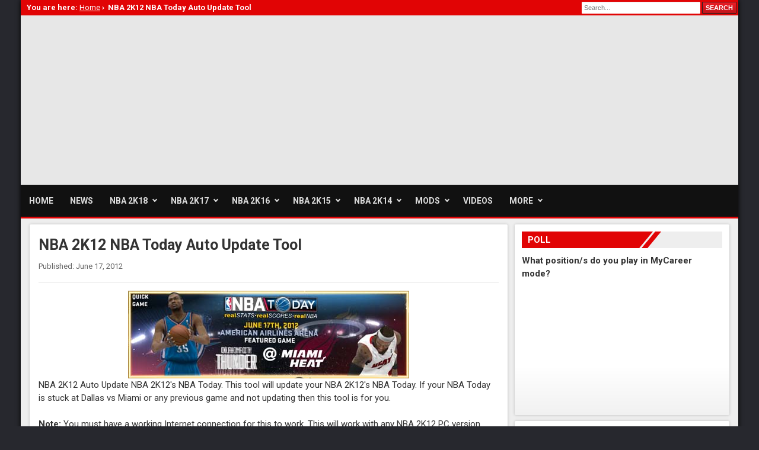

--- FILE ---
content_type: text/html; charset=UTF-8
request_url: https://www.nba2k.org/2012/06/nba-2k12-nba-today-auto-update-tool.html
body_size: 8189
content:
<!DOCTYPE html>
<html lang='en-US' prefix='og: https://ogp.me/ns#' xmlns='http://www.w3.org/1999/xhtml' xmlns:b='http://www.google.com/2005/gml/b' xmlns:data='http://www.google.com/2005/gml/data' xmlns:expr='http://www.google.com/2005/gml/expr'>
<head>
<meta charset='UTF-8'/>
<link href='https://www.nba2k.org/2012/06/nba-2k12-nba-today-auto-update-tool.html' rel='canonical'/>
<meta content='width=device-width, initial-scale=1.0' name='viewport'/>
<title>NBA 2K12 NBA Today Auto Update Tool - NBA2K.ORG</title>
<meta content='This tool will update your NBA 2K12&#39;s NBA Today.' name='description'/>
<meta content='This tool will update your NBA 2K12&#39;s NBA Today.' property='og:description'/>
<meta content='NBA 2K12 NBA Today Auto Update Tool' property='og:title'/>
<meta content='article' property='og:type'/>
<meta content='NBA2K.ORG' property='og:site_name'/>
<meta content='https://www.nba2k.org/2012/06/nba-2k12-nba-today-auto-update-tool.html' property='og:url'/>
<meta content='en_US' property='og:locale'/>
<meta content='http://3.bp.blogspot.com/-4lNL855qRSo/T94-4ahcIaI/AAAAAAAAALg/DHDOekxoISc/s1600/nba2k12_update_nba_today_live_match.jpg' property='og:image'/>
<meta content='1592719977404988' property='fb:app_id'/>
<link href='/favicon.ico' rel='Shortcut Icon' type='image/x-icon'/>
<link href='/feeds/posts/default?alt=rss' rel='alternate' title='NBA2K.ORG RSS' type='application/rss+xml'/>
<link href='/feeds/posts/default' rel='alternate' title='NBA2K.ORG Atom' type='application/atom+xml'/>
<link href='//fonts.googleapis.com/css?family=Roboto:400,700' rel='stylesheet' type='text/css'/>
<link href='//rawcdn.githack.com/nba2korg/cdn/master/style3.css' rel='stylesheet' type='text/css'/>
<script src='https://ajax.googleapis.com/ajax/libs/jquery/3.2.1/jquery.min.js'></script>
<meta content='#c00000' name='theme-color'/>
<style id='page-skin-1' type='text/css'><!--
<Variable name="body.font" description="Font" type="font" default="400 14px Arial"/>
<Variable name="sidebar.text.color" description="Text Color" type="color" default="#333" />
<Variable name="sidebar.link.color" description="Link Color" type="color" default="#191c21" />

--></style>
<script src='//pagead2.googlesyndication.com/pagead/js/adsbygoogle.js'></script>
<script>/*<![CDATA[*/(adsbygoogle=window.adsbygoogle||[]).push({google_ad_client:"ca-pub-2859608055830984",enable_page_level_ads:true});/*]]>*/</script>
<link href='https://www.blogger.com/dyn-css/authorization.css?targetBlogID=8347221993776864362&amp;zx=de2394b8-67cd-4e01-9811-108db0013421' media='none' onload='if(media!=&#39;all&#39;)media=&#39;all&#39;' rel='stylesheet'/><noscript><link href='https://www.blogger.com/dyn-css/authorization.css?targetBlogID=8347221993776864362&amp;zx=de2394b8-67cd-4e01-9811-108db0013421' rel='stylesheet'/></noscript>
<meta name='google-adsense-platform-account' content='ca-host-pub-1556223355139109'/>
<meta name='google-adsense-platform-domain' content='blogspot.com'/>

<!-- data-ad-client=ca-pub-2859608055830984 -->

</head>
<body itemscope='itemscope' itemtype='https://schema.org/WebPage'>
<div id='wrapper'>
<div id='header-main'>
<div id='topbar'>
<div class='pathway'></div>
<!-- SEARCH BAR -->
<div class='clearfix' id='search'>
<form action='/search' method='get'>
<input name='by-date' type='hidden' value='true'/>
<input id='searchbox' name='q' placeholder='Search...' size='20' type='text'/>
<input id='searchbtn' type='submit' value='SEARCH'/>
</form>
</div>
<!-- END SEARCH BAR -->
</div>
<!-- LOGO AND BANNER -->
<div id='header'>
<a href='/' id='logo' title='NBA2K.ORG: News, Rosters & Mods for NBA 2K Games'></a>
<div id='ag_top' style='display:table;height:90px'>
<style>
        .nba_top{width:380px;height:90px}
        @media(min-width:850px){.nba_top{width:468px;height:90px}}
        @media(min-width:1120px){.nba_top{width:728px;height:90px}}
		</style>
<ins class='adsbygoogle nba_top' data-ad-client='ca-pub-2859608055830984' data-ad-format='auto' data-ad-slot='2028975545' style='display:inline-block'></ins>
<script>(adsbygoogle = window.adsbygoogle || []).push({});</script>
</div>
</div>
<!-- END LOGO AND BANNER -->
<!-- NAVIGATION BAR -->
<div id='mainnav'>
<nav id='cmenu' itemscope='itemscope' itemtype='https://schema.org/SiteNavigationElement'>
<ul>
<li><a href='/' itemprop='url'><span itemprop='name'>Home</span></a></li>
<li><a href='/search/label/News' itemprop='url'><span itemprop='name'>News</span></a></li>
<li><a href='/search/label/NBA-2K18' itemprop='url'><span itemprop='name'>NBA 2K18</span></a>
<ul>
<li><a href='/search/label/NBA-2K18+News'>News</a></li>
<li><a href='/2017/06/nba2k18-game-editions.html'>Game Editions</a></li>
<li><a href='/2017/07/nba2k18-soundtrack.html'>Official Soundtrack</a></li>
<li><a href='/2017/09/nba2k18-system-requirements.html'>System Requirements</a></li>
</ul>
</li>
<li><a href='/search/label/NBA-2K17' itemprop='url'><span itemprop='name'>NBA 2K17</span></a>
<ul>
<li><a href='/2016/09/nba-2k17.html'>Overview</a></li>
<li><a href='/search/label/NBA-2K17+News'>News</a></li>
<li><a href='/2016/09/nba-2k17-game-info.html'>Game Info</a></li>
<li><a href='/2016/09/nba2k17-game-editions.html'>Game Editions</a></li>
<li><a href='/2016/08/nba-2k17-pc-system-requirements-revealed.html'>System Requirements</a></li>
</ul>
</li>
<li><a href='/search/label/NBA-2K16' itemprop='url'><span itemprop='name'>NBA 2K16</span></a>
<ul>
<li><a href='/2015/10/nba-2k16.html'>Overview</a></li>
<li><a href='/search/label/NBA-2K16+News'>News</a></li>
<li><a href='/2015/10/nba-2k16-game-info.html'>Game Info</a></li>
<li><a href='/2015/08/nba2k16-game-editions.html'>Game Editions</a></li>
<li><a href='/2015/07/nba-2k16-pc-system-requirements.html'>System Requirements</a></li>
</ul>
</li>
<li><a href='/search/label/NBA-2K15' itemprop='url'><span itemprop='name'>NBA 2K15</span></a>
<ul>
<li><a href='/2014/10/nba-2k15.html'>Overview</a></li>
<li><a href='/search/label/NBA-2K15+News'>News</a></li>
<li><a href='/2014/10/nba-2k15-game-info.html'>Game Info</a></li>
<li><a href='/2014/06/nba2k15-preorder-kd-mvp-bonus-pack.html'>Pre-order Bonus</a></li>
<li><a href='/2014/08/nba-2k15-system-requirements-for-pc.html'>System Requirements</a></li>
</ul>
</li>
<li><a href='/search/label/NBA%202K14' itemprop='url'><span itemprop='name'>NBA 2K14</span></a>
<ul>
<li><a href='/2013/10/nba-2k14.html'>Overview</a></li>
<li><a href='/search/label/NBA%202K14+News'>News</a></li>
<li><a href='/2013/11/nba-2k14-game-info.html'>Game Info</a></li>
<li><a href='/2013/09/nba-2k14-pc-system-requirements.html'>System Requirements</a></li>
<li><a href='/search/label/NBA%202K14+Mods'>Mods</a></li>
</ul>
</li>
<li><a href='/search/label/Mods' itemprop='url'><span itemprop='name'>Mods</span></a>
<ul>
<li><a href='/search/label/Audio'>Audio</a></li>
<li><a href='/search/label/Ball'>Basketballs</a></li>
<li><a href='/search/label/Courts'>Courts</a></li>
<li><a href='/search/label/Cyberface'>Cyberface</a></li>
<li><a href='/search/label/ENBSeries'>ENB and SweetFX</a></li>
<li><a href='/search/label/Global'>Globals</a></li>
<li><a href='/search/label/Graphics'>Graphics</a></li>
<li><a href='/search/label/Jerseys'>Jerseys</a></li>
<li><a href='/search/label/Overlays'>Overlays</a></li>
<li><a href='/search/label/Scoreboards'>Scoreboards</a></li>
<li><a href='/search/label/Shoes'>Shoes</a></li>
<li><a href='/search/label/Titlescreens'>Startup Screens</a></li>
</ul>
</li>
<li><a href='/search/label/Videos' itemprop='url'><span itemprop='name'>Videos</span></a></li>
<li><a href='#'>More</a>
<ul>
<li><a href='/search/label/Cheats'>Cheats</a></li>
<li><a href='/search/label/Tools'>Tools</a></li>
<li><a href='/search/label/Tutorials'>Tutorials</a></li>
<li><a href='https://www.nba2k.com/gamestatus' target='_blank'>Server Status</a></li>
</ul>
</li>
</ul>
</nav>
</div>
<!-- END NAVIGATION BAR -->
</div>
<div class='clear'></div>
<!-- SLIDER AND AD -->
<!-- END SLIDER AND AD -->
<div class='clearfix' id='container'>
<!-- 4 BOXES-->
<!-- 4 BOXES -->
<div class='section' id='main'><div class='widget Blog' data-version='1' id='Blog1'>
      <div class='clearfix' id='mainbody'>
        <div class='clearfix' id='contentsl2'>
<div class='module'>
<article class='item-page' itemprop='mainEntityOfPage' itemscope='itemscope' itemtype='https://schema.org/Article'>
<div itemprop='publisher' itemscope='itemscope' itemtype='https://schema.org/Organization'>
<meta content='NBA2K.org' itemprop='name'/>
<div itemprop='logo' itemscope='itemscope' itemtype='https://schema.org/ImageObject'>
<meta content='https://1.bp.blogspot.com/-VmogIgg0QNE/WXFa25ecP4I/AAAAAAAADTM/8qYqSiKCTAEEqCfMtyZgD1DO8-HJbUe4wCLcBGAs/s1600/logo.png' itemprop='url'/>
<meta content='636' itemprop='width'/>
<meta content='90' itemprop='height'/>
</div>
</div>
<div itemprop='image' itemscope='itemscope' itemtype='https://schema.org/ImageObject'>
<meta content='http://3.bp.blogspot.com/-4lNL855qRSo/T94-4ahcIaI/AAAAAAAAALg/DHDOekxoISc/s1600/nba2k12_update_nba_today_live_match.jpg' itemprop='url'/>
<meta content='auto' itemprop='width'/>
<meta content='auto' itemprop='height'/>
</div>
<meta content='en-GB' itemprop='inLanguage'/>
<div class='page-header'>
<h1 class='contentheading' itemprop='headline'>NBA 2K12 NBA Today Auto Update Tool</h1>
</div>
<div class='article-info'>
<time class='published' datetime='2012-06-17T13:38:00-07:00' itemprop='datePublished'>Published: June 17, 2012</time>
<meta content='2012-06-17T13:38:00-07:00' itemprop='dateModified'/>
<span class='createdby' itemprop='author' itemscope='itemscope' itemtype='https://schema.org/Person'>
<span itemprop='name'>NBA 2K</span>
</span>
<div class='btn-social'>
<div class='fb-like' data-action='like' data-href='https://www.nba2k.org/2012/06/nba-2k12-nba-today-auto-update-tool.html' data-layout='button' data-share='true' data-show-faces='false' data-size='small'></div>
</div>
</div>
<hr/>
<div class='article-content' itemprop='articleBody'>
<meta itemType='https://schema.org/WebPage' itemid='https://www.nba2k.org/2012/06/nba-2k12-nba-today-auto-update-tool.html' itemprop='mainEntityOfPage' itemscope='itemscope'/>
<p><div class="separator" style="clear: both; text-align: center;">
<img alt="NBA 2K12 NBA Today Auto Update Tool" border="0" src="//3.bp.blogspot.com/-4lNL855qRSo/T94-4ahcIaI/AAAAAAAAALg/DHDOekxoISc/s1600/nba2k12_update_nba_today_live_match.jpg" title="NBA 2K12 NBA Today Auto Update Tool"></div>
<div class="separator" style="clear: both; text-align: left;">
NBA 2K12 Auto Update NBA 2K12's NBA Today. This tool will update your NBA 2K12's NBA Today. If your NBA Today is stuck at Dallas vs Miami or any previous game and not updating then this tool is for you.</div>
<div class="separator" style="clear: both; text-align: left;">
<br /></div>
<div class="separator" style="clear: both; text-align: left;">
<b>Note: </b>You must have a working Internet connection for this to work. This will work with any NBA 2K12 PC version.</div>
<div class="separator" style="clear: both; text-align: left;">
<br /></div>
<div class="separator" style="clear: both; text-align: left;">
<b>Frequently Asked Questions:</b></div>
<div class="separator" style="clear: both;">
</div>
<div class="separator" style="clear: both; text-align: left;">
<span style="font-weight: bold;"><span style="color: #cc0000;">Q:</span> </span>Can I use this tool while I'm in the game<b>?</b></div>
<div class="separator" style="clear: both; text-align: left;">
<b><span style="color: #cc0000;">A:</span> </b>Yes but the changes will take effect the next time you open NBA 2K12.</div>
<div class="separator" style="clear: both; text-align: left;">
(We recommend you to use this tool before you open/start the NBA2K12 game)</div>
<div style="text-align: left;">
<br /></div>
<div class="separator" style="clear: both; text-align: left;">
<b><span style="color: #cc0000;">Q:</span> </b>What happens if my internet connection fails or 2K server is down while updating?</div>
<div class="separator" style="clear: both; text-align: left;">
<b><span style="color: #cc0000;">A:</span></b> The game will automatically recreate the "NBA Today.LSF"</div>
<div class="separator" style="clear: both; text-align: left;">
file either from the latest "NBA Today.LSF" it got from the servers,</div>
<div class="separator" style="clear: both; text-align: left;">
or if not, from the original retail "NBA Today.LSF" which is Dallas vs Miami.</div>
<div class="separator" style="clear: both; text-align: left;">
<br /></div>
<div class="separator" style="clear: both; text-align: left;">
<b>How to use</b>?</div>
<div class="separator" style="clear: both; text-align: left;">
Simply double click the batch file.</div>
<div class="separator" style="clear: both; text-align: left;">
<br /></div>
<div class="separator" style="clear: both; text-align: left;">
<b>Different versions:</b></div>
<div class="separator" style="clear: both; text-align: left;">
<b><span style="color: #cc0000;">Version 1</span></b> - Updates NBA Today only. (works with 64 and 32 bit version)</div>
<div class="separator" style="clear: both; text-align: left;">
<br /></div>
<div class="separator" style="clear: both; text-align: left;">
V2 &amp; V3 will work assuming that you installed NBA 2K12 on the default directory:</div>
<div class="separator" style="clear: both; text-align: left;">
"C:\Program Files (x86)\2K Sports\NBA 2K12\nba2k12.exe" for 64 bit</div>
<div class="separator" style="clear: both; text-align: left;">
"C:\Program Files\2K Sports\NBA 2K12\nba2k12.exe" for 32 bit
</div>
<div class="separator" style="clear: both; text-align: left;">
<br /></div>
<div class="separator" style="clear: both; text-align: left;">
<span style="color: #cc0000;"><b>Version 2</b></span> - Updates NBA Today only and launches NBA 2K12. (64 bit)</div>
<div class="separator" style="clear: both; text-align: left;">
<b><span style="color: #cc0000;">Version 3</span></b> - Updates NBA Today only and launches NBA 2K12. (32 bit)
</div>
<div class="separator" style="clear: both; text-align: left;">
<br /></div>
<div class="separator" style="clear: both; text-align: left;">
Tool created by www.NBA2K.org</div>
<div class="separator" style="clear: both; text-align: left;">
Leave a comment if you have any questions. Thank you.</div>
<a name="more"></a><div class="separator" style="clear: both; text-align: center;">
<a href="http://www.mediafire.com/?xvdn8ld3icxcuzz" rel="nofollow" target="_blank">V1</a>, <a href="http://www.mediafire.com/?1cmi96shj3520om" rel="nofollow" target="_blank">V2</a>, <a href="http://www.mediafire.com/?y685sa2fgm2vcgu" rel="nofollow" target="_blank">V3</a></div>
</p>
</div>
</article>
<div id='ag_post'>
<style>
            .nba_item{width:250px;height:250px}
            @media(min-width:354px){.nba_item{width:300px;height:250px}}
            @media(min-width:391px){.nba_item{width:336px;height:280px}}
            </style>
<ins class='adsbygoogle nba_item' data-ad-client='ca-pub-2859608055830984' data-ad-format='auto' data-ad-slot='9819835658' style='display:inline-block'></ins>
<script>(adsbygoogle = window.adsbygoogle || []).push({});</script>
</div>
<div class='category'>
	Tags: <a href='https://www.nba2k.org/search/label/NBA%202K12' rel='tag'>NBA 2K12</a>, <a href='https://www.nba2k.org/search/label/Tools' rel='tag'>Tools</a>
</div>
<div class='breadcrumbs'>
<ul class='breadcrumb' itemscope='itemscope' itemtype='https://schema.org/BreadcrumbList'>
<li>You are here: </li>
<li itemprop='itemListElement' itemscope='itemscope' itemtype='https://schema.org/ListItem'>
<a href='/' itemprop='item'><span itemprop='name'>Home</span></a> &#8250;<meta content='1' itemprop='position'/>
</li>
<li itemprop='itemListElement' itemscope='itemscope' itemtype='https://schema.org/ListItem'>
</li>
<li class='active' itemprop='itemListElement' itemscope='itemscope' itemtype='https://schema.org/ListItem'>
<span itemprop='name'>NBA 2K12 NBA Today Auto Update Tool</span><meta content='3' itemprop='position'/>
</li>
</ul>
</div>
<div id='share'>
<a href='https://www.facebook.com/sharer/sharer.php?u=https://www.nba2k.org/2012/06/nba-2k12-nba-today-auto-update-tool.html' id='btn-fb' onclick='window.open(this.href, "_blank", "height=656,width=575"); return false;' target='_blank'><i id='ico-fb'></i> Facebook</a><a href='https://twitter.com/intent/tweet?text=NBA 2K12 NBA Today Auto Update Tool&url=https://www.nba2k.org/2012/06/nba-2k12-nba-today-auto-update-tool.html' id='btn-tw' onclick='window.open(this.href, "_blank", "height=450,width=600"); return false;' target='_blank'><i id='ico-tw'></i> Twitter</a><a href='https://plus.google.com/share?url=https://www.nba2k.org/2012/06/nba-2k12-nba-today-auto-update-tool.html' id='btn-gp' onclick='window.open(this.href, "_blank", "height=520,width=400"); return false;' target='_blank'><i id='ico-gp'></i> Google+</a><a href='https://pinterest.com/pin/create/button/?url=https://www.nba2k.org/2012/06/nba-2k12-nba-today-auto-update-tool.html&media=http://3.bp.blogspot.com/-4lNL855qRSo/T94-4ahcIaI/AAAAAAAAALg/DHDOekxoISc/s1600/nba2k12_update_nba_today_live_match.jpg&description=NBA 2K12 NBA Today Auto Update Tool' id='btn-pi' onclick='window.open(this.href, "_blank", "height=378,width=750"); return false;'><i id='ico-pi'></i> Pinterest</a><a href='https://www.addtoany.com/share' id='btn-sh' onclick='window.open(this.href, "_blank", "height=740,width=600"); return false;'><i id='ico-sh'></i> Share</a>
</div>
<script type='text/javascript'>
        //<![CDATA[
function results(t){for(var e=0;e<t.feed.entry.length;e++){var r=t.feed.entry[e];titles[rtn]=r.title.$t;try{img[rtn]=r.media$thumbnail.url}catch(t){s=r.content.$t,a=s.indexOf("<img"),b=s.indexOf('src="',a),c=s.indexOf('"',b+5),d=s.substr(b+5,c-b-5),img[rtn]=-1!=a&&-1!=b&&-1!=c&&""!=d?d:"undefined"!=typeof defaultnoimage?defaultnoimage:"https://2.bp.blogspot.com/-vnr8FCyJyQw/WXFcaeYxcWI/AAAAAAAADTw/gZ7l8xJeUl8nWDH1-paohY_EG7ddtq4TwCEwYBhgL/0.png"}for(var l=0;l<r.link.length;l++)"alternate"==r.link[l].rel&&(urls[rtn]=r.link[l].href,rtn++)}}function duplicates(){for(var t=new Array(0),e=new Array(0),r=new Array(0),l=0;l<urls.length;l++)thumbs(t,urls[l])||(t.length+=1,t[t.length-1]=urls[l],e.length+=1,r.length+=1,e[e.length-1]=titles[l],r[r.length-1]=img[l]);titles=e,urls=t,img=r}function thumbs(t,e){for(var r=0;r<t.length;r++)if(t[r]==e)return!0;return!1}function related(t){for(r=0;r<urls.length;r++)urls[r]!=t&&titles[r]||(urls.splice(r,1),titles.splice(r,1),img.splice(r,1),r--);var e=Math.floor((titles.length-1)*Math.random()),r=0;for(titles.length>0&&document.write("<h4 class='header-title'>Related Posts</h4>");r<titles.length&&20>r&&r<6;)document.write('<div class="rp-wrap"><a class="rp-thumb" href="'+urls[e]+'"><img src="'+img[e].replace("s72-c","s250")+'"/></a><a class="rp-title" href="'+urls[e]+'">'+titles[e]+"</a></div>"),r++,e<titles.length-1?e++:e=0}var titles=new Array,urls=new Array,img=new Array,rtn=0;
        //]]>
		</script>
<script src='/feeds/posts/default/-/NBA 2K12?alt=json-in-script&callback=results&max-results=6'></script>
<script src='/feeds/posts/default/-/Tools?alt=json-in-script&callback=results&max-results=6'></script>
<div class='related'>
<script type='text/javascript'>duplicates();related();</script>
</div>
<h4 class='header-title'>Comments</h4>
<div id='disqus_thread'></div>
</div>
</div>
	  </div>
	</div></div>
<div class='section' id='sidebar'><div class='widget Poll' data-version='1' id='Poll1'>
<div class='innerpad'>
<div class='module'>
<h4>Poll</h4>
<span id='ask'>What position/s do you play in MyCareer mode? </span>
<iframe height='200' name='poll-widget-1809893770735357751'></iframe>
</div>
</div>
</div><div class='widget HTML' data-version='1' id='HTML7'>
<div class='innerpad'><div class='modules'><style>
.nba_side{width:250px;height:250px}
@media(min-width:347px){.nba_side{width:300px;height:250px}}
@media(min-width:385px){.nba_side{width:336px;height:280px}}
@media(min-width:768px){.nba_side{width:200px;height:200px}}
@media(min-width:940px){.nba_side{width:250px;height:250px}}
@media(min-width:1103px){.nba_side{width:300px;height:250px}}
@media(min-width:1221px){.nba_side{width:336px;height:280px}}
</style>

<ins class="adsbygoogle nba_side" style="display:inline-block" data-ad-client="ca-pub-2859608055830984" data-ad-slot="8405669877" data-ad-format="auto"></ins>
<script>(adsbygoogle = window.adsbygoogle || []).push({});</script></div></div>
</div><div class='widget HTML' data-version='1' id='HTML8'>
<div class='innerpad'>
<div class='modules'>
<h4>Comments</h4>
<script type='text/javascript' src='https://nba2ksports.disqus.com/recent_comments_widget.js?num_items=5&amp;hide_avatars=0&amp;avatar_size=32&amp;excerpt_length=80&amp;hide_mods=1'></script>
</div>
</div>
</div><div class='widget HTML' data-version='1' id='HTML9'>
<div class='innerpad'><div class='module'><div class="fb-page" data-href="https://www.facebook.com/www.nba2k.org/" data-small-header="true" data-adapt-container-width="true" data-hide-cover="false" data-show-facepile="true"></div></div></div>
</div></div>
</div>
<footer>
<div class='footer0'><a href='#top'>Back to Top</a></div>
<div class='footer1'>
<h4>About</h4>
<p>NBA2K.ORG is your source for NBA 2K series content. Here you will find the latest news and updates from 2K Sports, along with extensive collection of mods, rosters, tutorials, patches and other downloadable game content for the PC version. All trademarks, images and modified files referenced and featured here are property of their respective owners. This website is not associated with and/or endorsed by Visual Concepts or 2K Games.</p>
</div>
<div class='footer2'>
<h4>Links</h4>
<ul>
<li><a href='/p/contact.html'>Contact</a></li>
<li><a href='https://www.facebook.com/www.nba2k.org/'>Facebook</a></li>
<li><a href='/p/submit.html'>Submit</a></li>
<li><a href='https://twitter.com/nba2korg'>Twitter</a></li>
<li><a href='http://feeds.feedburner.com/nba2korg'>RSS</a></li>
<li><a href='https://plus.google.com/+Nba2kOrg'>Google+</a></li>
<li><a href='https://www.paypal.com/cgi-bin/webscr?cmd=_s-xclick&hosted_button_id=3PUKKRRZ65W9A'>Donate</a></li>
</ul>
</div>
<div class='footer3'>
<h4>Subscribe</h4>
<p>Subscribe to our newsletter and get notified when new content are available.</p>
<form action='https://feedburner.google.com/fb/a/mailverify' method='post' onsubmit='window.open(&#39;https://feedburner.google.com/fb/a/mailverify?uri=nba2korg&#39;, &#39;popupwindow&#39;, &#39;scrollbars=yes,width=550,height=520&#39;);return true' target='popupwindow'>
<input class='fb-sub' name='email' placeholder='E-mail address' type='text'/>
<input name='uri' type='hidden' value='nba2korg'/>
<input name='loc' type='hidden' value='en_US'/>
<input class='btn-mail' type='submit' value=''/>
</form>
</div>
</footer>
<div class='footer-cr'>
<p>&#169; Copyright 2010 - 2018 All rights reserved.</p>
<div class='footer-list'>
<ul>
<li><a href='/'>Home</a></li>
<li><a href='/p/privacy.html'>Privacy Policy</a></li>
<li><a href='/sitemap.xml'>Sitemap</a></li>
</ul>
</div>
</div>
</div>
<script async='async' src='//rawcdn.githack.com/nba2korg/cdn/master/core.js'></script>
<link href='https://cdnjs.cloudflare.com/ajax/libs/lity/2.2.2/lity.min.css' rel='stylesheet'/>
<script src='https://cdnjs.cloudflare.com/ajax/libs/lity/2.2.2/lity.min.js'></script>
<script>/*<![CDATA[*/!function(){var t=document,e=t.createElement("script");e.src="https://nba2ksports.disqus.com/embed.js",e.setAttribute("data-timestamp",+new Date),(t.head||t.body).appendChild(e)}();/*]]>*/</script>

<script type="text/javascript" src="https://www.blogger.com/static/v1/widgets/3845888474-widgets.js"></script>
<script type='text/javascript'>
window['__wavt'] = 'AOuZoY7Hsbx4ja_S3b5QfnlVAfzzdeBgfA:1768725012812';_WidgetManager._Init('//www.blogger.com/rearrange?blogID\x3d8347221993776864362','//www.nba2k.org/2012/06/nba-2k12-nba-today-auto-update-tool.html','8347221993776864362');
_WidgetManager._SetDataContext([{'name': 'blog', 'data': {'blogId': '8347221993776864362', 'title': 'NBA2K.ORG', 'url': 'https://www.nba2k.org/2012/06/nba-2k12-nba-today-auto-update-tool.html', 'canonicalUrl': 'https://www.nba2k.org/2012/06/nba-2k12-nba-today-auto-update-tool.html', 'homepageUrl': 'https://www.nba2k.org/', 'searchUrl': 'https://www.nba2k.org/search', 'canonicalHomepageUrl': 'https://www.nba2k.org/', 'blogspotFaviconUrl': 'https://www.nba2k.org/favicon.ico', 'bloggerUrl': 'https://www.blogger.com', 'hasCustomDomain': true, 'httpsEnabled': true, 'enabledCommentProfileImages': true, 'gPlusViewType': 'FILTERED_POSTMOD', 'adultContent': false, 'analyticsAccountNumber': '', 'encoding': 'UTF-8', 'locale': 'en', 'localeUnderscoreDelimited': 'en', 'languageDirection': 'ltr', 'isPrivate': false, 'isMobile': false, 'isMobileRequest': false, 'mobileClass': '', 'isPrivateBlog': false, 'isDynamicViewsAvailable': true, 'feedLinks': '\x3clink rel\x3d\x22alternate\x22 type\x3d\x22application/atom+xml\x22 title\x3d\x22NBA2K.ORG - Atom\x22 href\x3d\x22https://www.nba2k.org/feeds/posts/default\x22 /\x3e\n\x3clink rel\x3d\x22alternate\x22 type\x3d\x22application/rss+xml\x22 title\x3d\x22NBA2K.ORG - RSS\x22 href\x3d\x22https://www.nba2k.org/feeds/posts/default?alt\x3drss\x22 /\x3e\n\x3clink rel\x3d\x22service.post\x22 type\x3d\x22application/atom+xml\x22 title\x3d\x22NBA2K.ORG - Atom\x22 href\x3d\x22https://www.blogger.com/feeds/8347221993776864362/posts/default\x22 /\x3e\n\n\x3clink rel\x3d\x22alternate\x22 type\x3d\x22application/atom+xml\x22 title\x3d\x22NBA2K.ORG - Atom\x22 href\x3d\x22https://www.nba2k.org/feeds/782253215095627691/comments/default\x22 /\x3e\n', 'meTag': '', 'adsenseClientId': 'ca-pub-2859608055830984', 'adsenseHostId': 'ca-host-pub-1556223355139109', 'adsenseHasAds': false, 'adsenseAutoAds': false, 'boqCommentIframeForm': true, 'loginRedirectParam': '', 'view': '', 'dynamicViewsCommentsSrc': '//www.blogblog.com/dynamicviews/4224c15c4e7c9321/js/comments.js', 'dynamicViewsScriptSrc': '//www.blogblog.com/dynamicviews/2dfa401275732ff9', 'plusOneApiSrc': 'https://apis.google.com/js/platform.js', 'disableGComments': true, 'interstitialAccepted': false, 'sharing': {'platforms': [{'name': 'Get link', 'key': 'link', 'shareMessage': 'Get link', 'target': ''}, {'name': 'Facebook', 'key': 'facebook', 'shareMessage': 'Share to Facebook', 'target': 'facebook'}, {'name': 'BlogThis!', 'key': 'blogThis', 'shareMessage': 'BlogThis!', 'target': 'blog'}, {'name': 'X', 'key': 'twitter', 'shareMessage': 'Share to X', 'target': 'twitter'}, {'name': 'Pinterest', 'key': 'pinterest', 'shareMessage': 'Share to Pinterest', 'target': 'pinterest'}, {'name': 'Email', 'key': 'email', 'shareMessage': 'Email', 'target': 'email'}], 'disableGooglePlus': true, 'googlePlusShareButtonWidth': 0, 'googlePlusBootstrap': '\x3cscript type\x3d\x22text/javascript\x22\x3ewindow.___gcfg \x3d {\x27lang\x27: \x27en\x27};\x3c/script\x3e'}, 'hasCustomJumpLinkMessage': false, 'jumpLinkMessage': 'Read more', 'pageType': 'item', 'postId': '782253215095627691', 'postImageThumbnailUrl': 'http://3.bp.blogspot.com/-4lNL855qRSo/T94-4ahcIaI/AAAAAAAAALg/DHDOekxoISc/s72-c/nba2k12_update_nba_today_live_match.jpg', 'postImageUrl': 'http://3.bp.blogspot.com/-4lNL855qRSo/T94-4ahcIaI/AAAAAAAAALg/DHDOekxoISc/s1600/nba2k12_update_nba_today_live_match.jpg', 'pageName': 'NBA 2K12 NBA Today Auto Update Tool', 'pageTitle': 'NBA2K.ORG: NBA 2K12 NBA Today Auto Update Tool', 'metaDescription': 'This tool will update your NBA 2K12\x27s NBA Today.'}}, {'name': 'features', 'data': {}}, {'name': 'messages', 'data': {'edit': 'Edit', 'linkCopiedToClipboard': 'Link copied to clipboard!', 'ok': 'Ok', 'postLink': 'Post Link'}}, {'name': 'template', 'data': {'name': 'custom', 'localizedName': 'Custom', 'isResponsive': false, 'isAlternateRendering': false, 'isCustom': true}}, {'name': 'view', 'data': {'classic': {'name': 'classic', 'url': '?view\x3dclassic'}, 'flipcard': {'name': 'flipcard', 'url': '?view\x3dflipcard'}, 'magazine': {'name': 'magazine', 'url': '?view\x3dmagazine'}, 'mosaic': {'name': 'mosaic', 'url': '?view\x3dmosaic'}, 'sidebar': {'name': 'sidebar', 'url': '?view\x3dsidebar'}, 'snapshot': {'name': 'snapshot', 'url': '?view\x3dsnapshot'}, 'timeslide': {'name': 'timeslide', 'url': '?view\x3dtimeslide'}, 'isMobile': false, 'title': 'NBA 2K12 NBA Today Auto Update Tool', 'description': 'This tool will update your NBA 2K12\x27s NBA Today.', 'featuredImage': '//3.bp.blogspot.com/-4lNL855qRSo/T94-4ahcIaI/AAAAAAAAALg/DHDOekxoISc/s1600/nba2k12_update_nba_today_live_match.jpg', 'url': 'https://www.nba2k.org/2012/06/nba-2k12-nba-today-auto-update-tool.html', 'type': 'item', 'isSingleItem': true, 'isMultipleItems': false, 'isError': false, 'isPage': false, 'isPost': true, 'isHomepage': false, 'isArchive': false, 'isLabelSearch': false, 'postId': 782253215095627691}}]);
_WidgetManager._RegisterWidget('_HTMLView', new _WidgetInfo('HTML1', 'sliderad', document.getElementById('HTML1'), {}, 'displayModeFull'));
_WidgetManager._RegisterWidget('_HTMLView', new _WidgetInfo('HTML2', 'sliderad', document.getElementById('HTML2'), {}, 'displayModeFull'));
_WidgetManager._RegisterWidget('_HTMLView', new _WidgetInfo('HTML3', 'card', document.getElementById('HTML3'), {}, 'displayModeFull'));
_WidgetManager._RegisterWidget('_HTMLView', new _WidgetInfo('HTML4', 'card', document.getElementById('HTML4'), {}, 'displayModeFull'));
_WidgetManager._RegisterWidget('_HTMLView', new _WidgetInfo('HTML5', 'card', document.getElementById('HTML5'), {}, 'displayModeFull'));
_WidgetManager._RegisterWidget('_HTMLView', new _WidgetInfo('HTML6', 'card', document.getElementById('HTML6'), {}, 'displayModeFull'));
_WidgetManager._RegisterWidget('_BlogView', new _WidgetInfo('Blog1', 'main', document.getElementById('Blog1'), {'cmtInteractionsEnabled': false}, 'displayModeFull'));
_WidgetManager._RegisterWidget('_PollView', new _WidgetInfo('Poll1', 'sidebar', document.getElementById('Poll1'), {'pollid': '-1809893770735357751', 'iframeurl': '/b/poll-results?pollWidget\x3dPoll1\x26txtclr\x3d%23333333\x26lnkclr\x3d%23191c21\x26chrtclr\x3d%23191c21\x26font\x3d400+14px+Arial\x26hideq\x3dtrue\x26purl\x3dhttps://www.nba2k.org/'}, 'displayModeFull'));
_WidgetManager._RegisterWidget('_HTMLView', new _WidgetInfo('HTML7', 'sidebar', document.getElementById('HTML7'), {}, 'displayModeFull'));
_WidgetManager._RegisterWidget('_HTMLView', new _WidgetInfo('HTML8', 'sidebar', document.getElementById('HTML8'), {}, 'displayModeFull'));
_WidgetManager._RegisterWidget('_HTMLView', new _WidgetInfo('HTML9', 'sidebar', document.getElementById('HTML9'), {}, 'displayModeFull'));
</script>
</body>
</html>

--- FILE ---
content_type: text/html; charset=utf-8
request_url: https://disqus.com/embed/comments/?base=default&f=nba2ksports&t_u=https%3A%2F%2Fwww.nba2k.org%2F2012%2F06%2Fnba-2k12-nba-today-auto-update-tool.html&t_d=NBA%202K12%20NBA%20Today%20Auto%20Update%20Tool&t_t=NBA%202K12%20NBA%20Today%20Auto%20Update%20Tool&s_o=default
body_size: 5650
content:
<!DOCTYPE html>

<html lang="en" dir="ltr" class="not-supported type-">

<head>
    <title>Disqus Comments</title>

    
    <meta name="viewport" content="width=device-width, initial-scale=1, maximum-scale=1, user-scalable=no">
    <meta http-equiv="X-UA-Compatible" content="IE=edge"/>

    <style>
        .alert--warning {
            border-radius: 3px;
            padding: 10px 15px;
            margin-bottom: 10px;
            background-color: #FFE070;
            color: #A47703;
        }

        .alert--warning a,
        .alert--warning a:hover,
        .alert--warning strong {
            color: #A47703;
            font-weight: bold;
        }

        .alert--error p,
        .alert--warning p {
            margin-top: 5px;
            margin-bottom: 5px;
        }
        
        </style>
    
    <style>
        
        html, body {
            overflow-y: auto;
            height: 100%;
        }
        

        #error {
            display: none;
        }

        .clearfix:after {
            content: "";
            display: block;
            height: 0;
            clear: both;
            visibility: hidden;
        }

        
    </style>

</head>
<body>
    

    
    <div id="error" class="alert--error">
        <p>We were unable to load Disqus. If you are a moderator please see our <a href="https://docs.disqus.com/help/83/"> troubleshooting guide</a>. </p>
    </div>

    
    <script type="text/json" id="disqus-forumData">{"session":{"canModerate":false,"audienceSyncVerified":false,"canReply":true,"mustVerify":false,"recaptchaPublicKey":"6LfHFZceAAAAAIuuLSZamKv3WEAGGTgqB_E7G7f3","mustVerifyEmail":false},"forum":{"aetBannerConfirmation":null,"founder":"23800681","twitterName":"nba2korg","commentsLinkOne":"1","guidelines":null,"disableDisqusBrandingOnPolls":false,"commentsLinkZero":"0","disableDisqusBranding":false,"id":"nba2ksports","createdAt":"2012-04-07T22:27:19.461824","category":"Games","aetBannerEnabled":false,"aetBannerTitle":null,"raw_guidelines":null,"initialCommentCount":null,"votingType":null,"daysUnapproveNewUsers":null,"installCompleted":true,"moderatorBadgeText":"Moderator","commentPolicyText":null,"aetEnabled":false,"channel":null,"sort":2,"description":"\u003cp>NBA2K.ORG - Home of NBA 2K18 and NBA 2K Games. Download mods, rosters and stay updated with latest news from 2K Sports.\u003c/p>","organizationHasBadges":true,"newPolicy":true,"raw_description":"NBA2K.ORG - Home of NBA 2K18 and NBA 2K Games. Download mods, rosters and stay updated with latest news from 2K Sports.","customFont":null,"language":"en","adsReviewStatus":1,"commentsPlaceholderTextEmpty":null,"daysAlive":0,"forumCategory":{"date_added":"2016-01-28T01:54:31","id":5,"name":"Games"},"linkColor":null,"colorScheme":"auto","pk":"1374355","commentsPlaceholderTextPopulated":null,"permissions":{},"commentPolicyLink":null,"aetBannerDescription":null,"favicon":{"permalink":"https://disqus.com/api/forums/favicons/nba2ksports.jpg","cache":"https://c.disquscdn.com/uploads/forums/137/4355/favicon.png"},"name":"NBA2K.ORG","commentsLinkMultiple":"{num}","settings":{"threadRatingsEnabled":false,"adsDRNativeEnabled":false,"behindClickEnabled":false,"disable3rdPartyTrackers":true,"adsVideoEnabled":false,"adsProductVideoEnabled":false,"adsPositionBottomEnabled":true,"ssoRequired":false,"contextualAiPollsEnabled":false,"unapproveLinks":true,"adsPositionRecommendationsEnabled":true,"adsEnabled":true,"adsProductLinksThumbnailsEnabled":true,"hasCustomAvatar":false,"organicDiscoveryEnabled":true,"adsProductDisplayEnabled":false,"adsProductLinksEnabled":true,"audienceSyncEnabled":false,"threadReactionsEnabled":false,"linkAffiliationEnabled":false,"adsPositionAiPollsEnabled":false,"disableSocialShare":false,"adsPositionTopEnabled":true,"adsProductStoriesEnabled":false,"sidebarEnabled":false,"adultContent":false,"allowAnonVotes":false,"gifPickerEnabled":true,"mustVerify":true,"badgesEnabled":false,"mustVerifyEmail":true,"allowAnonPost":true,"unapproveNewUsersEnabled":false,"mediaembedEnabled":true,"aiPollsEnabled":false,"userIdentityDisabled":false,"adsPositionPollEnabled":false,"discoveryLocked":false,"validateAllPosts":true,"adsSettingsLocked":false,"isVIP":false,"adsPositionInthreadEnabled":true},"organizationId":1032215,"typeface":"sans-serif","url":"http://www.nba2k.org/","daysThreadAlive":0,"avatar":{"small":{"permalink":"https://disqus.com/api/forums/avatars/nba2ksports.jpg?size=32","cache":"//a.disquscdn.com/1763052994/images/noavatar32.png"},"large":{"permalink":"https://disqus.com/api/forums/avatars/nba2ksports.jpg?size=92","cache":"//a.disquscdn.com/1763052994/images/noavatar92.png"}},"signedUrl":"http://disq.us/?url=http%3A%2F%2Fwww.nba2k.org%2F&key=Ma_9R0j9zWkUPb4nCp08-A"}}</script>

    <div id="postCompatContainer"><div class="comment__wrapper"><div class="comment__name clearfix"><img class="comment__avatar" src="https://c.disquscdn.com/uploads/users/3328/7410/avatar92.jpg?1412994057" width="32" height="32" /><strong><a href="">2TwOs</a></strong> &bull; 13 years ago
        </div><div class="comment__content"><p>Paki update naman po nang mga Link!!!!</p><p>Invalid or Deleted File. </p></div></div><div class="comment__wrapper"><div class="comment__name clearfix"><img class="comment__avatar" src="https://c.disquscdn.com/uploads/users/2380/681/avatar92.jpg?1501424291" width="32" height="32" /><strong><a href="">NBA2K.ORG</a></strong> &bull; 13 years ago
        </div><div class="comment__content"><p>Hi, Sorry but I already deleted the program I made for this. However you can do this manually by simply deleting the "NBA Today.LSF" (You must be connected to the internet and let the 2k server update) from your NBA 2K12 saves folder.</p></div></div><div class="comment__wrapper"><div class="comment__name clearfix"><img class="comment__avatar" src="https://c.disquscdn.com/uploads/users/3328/7410/avatar92.jpg?1412994057" width="32" height="32" /><strong><a href="">2TwOs</a></strong> &bull; 13 years ago
        </div><div class="comment__content"><p>Is anyone still in here???????????</p></div></div><div class="comment__wrapper"><div class="comment__name clearfix"><img class="comment__avatar" src="https://c.disquscdn.com/uploads/users/3328/7410/avatar92.jpg?1412994057" width="32" height="32" /><strong><a href="">2TwOs</a></strong> &bull; 13 years ago
        </div><div class="comment__content"><p>Sir paki re upload po!! Deadlink na kasi lahat!!</p><p></p></div></div><div class="comment__wrapper"><div class="comment__name clearfix"><img class="comment__avatar" src="//a.disquscdn.com/1763052994/images/noavatar92.png" width="32" height="32" /><strong><a href="">Shanks</a></strong> &bull; 13 years ago
        </div><div class="comment__content"><p>pa Up po ng download link ng NBA today LSF. thanks</p></div></div><div class="comment__wrapper"><div class="comment__name clearfix"><img class="comment__avatar" src="https://c.disquscdn.com/uploads/users/2938/3074/avatar92.jpg?1366473631" width="32" height="32" /><strong><a href="">Mikaela Reyes</a></strong> &bull; 13 years ago
        </div><div class="comment__content"><p>boss.. pa help nman oh.. d ko na madownload ung mga link d2... bkt ganun? "Invalid or Deleted File." ayan ung nkalagay</p></div></div><div class="comment__wrapper"><div class="comment__name clearfix"><img class="comment__avatar" src="https://c.disquscdn.com/uploads/users/2802/766/avatar92.jpg?1350651501" width="32" height="32" /><strong><a href="">Kilala Mo Ako</a></strong> &bull; 13 years ago
        </div><div class="comment__content"><p>2 araw nako update ng update ayaw paren .. pano to ..</p></div></div><div class="comment__wrapper"><div class="comment__name clearfix"><img class="comment__avatar" src="https://c.disquscdn.com/uploads/users/2380/681/avatar92.jpg?1501424291" width="32" height="32" /><strong><a href="">NBA2K.ORG</a></strong> &bull; 13 years ago
        </div><div class="comment__content"><p>We just noticed. Hindi na naguupdate ang NBA 2K Server.  We will let you know once we successfully download the latest NBA Today LSF.</p></div></div><div class="comment__wrapper"><div class="comment__name clearfix"><img class="comment__avatar" src="https://c.disquscdn.com/uploads/users/2802/766/avatar92.jpg?1350651501" width="32" height="32" /><strong><a href="">Kilala Mo Ako</a></strong> &bull; 13 years ago
        </div><div class="comment__content"><p>pag ka tapos i click anong mangyayari ?</p></div></div><div class="comment__wrapper"><div class="comment__name clearfix"><img class="comment__avatar" src="https://c.disquscdn.com/uploads/users/2380/681/avatar92.jpg?1501424291" width="32" height="32" /><strong><a href="">NBA2K.ORG</a></strong> &bull; 13 years ago
        </div><div class="comment__content"><p>pag naclick mo na open mo yung NBA 2K12 tapos tignan mo kung nagupdate, pag hindi eh di gamitin mo ulit yung tool. Minsan kasi down ang server ng 2k.</p></div></div><div class="comment__wrapper"><div class="comment__name clearfix"><img class="comment__avatar" src="https://c.disquscdn.com/uploads/users/2802/766/avatar92.jpg?1350651501" width="32" height="32" /><strong><a href="">Kilala Mo Ako</a></strong> &bull; 13 years ago
        </div><div class="comment__content"><p>ano pong lalabas pag nag uupdate na ?</p></div></div><div class="comment__wrapper"><div class="comment__name clearfix"><img class="comment__avatar" src="//a.disquscdn.com/1763052994/images/noavatar92.png" width="32" height="32" /><strong><a href="">remoh</a></strong> &bull; 13 years ago
        </div><div class="comment__content"><p>is the server down today??</p></div></div><div class="comment__wrapper"><div class="comment__name clearfix"><img class="comment__avatar" src="//a.disquscdn.com/1763052994/images/noavatar92.png" width="32" height="32" /><strong><a href="">remoh</a></strong> &bull; 13 years ago
        </div><div class="comment__content"><p>the server is down today</p></div></div><div class="comment__wrapper"><div class="comment__name clearfix"><img class="comment__avatar" src="https://c.disquscdn.com/uploads/users/21249/7467/avatar92.jpg?1466605651" width="32" height="32" /><strong><a href="">Mavs Insigne</a></strong> &bull; 13 years ago
        </div><div class="comment__content"><p>Pano ko po mapapalitan yung quick game na Miami vs Dallas?<br>Gusto ko kase OKC vs Miami. pwede ba yon ? yung permanent po. </p></div></div><div class="comment__wrapper"><div class="comment__name clearfix"><img class="comment__avatar" src="https://c.disquscdn.com/uploads/users/2380/681/avatar92.jpg?1501424291" width="32" height="32" /><strong><a href="">NBA2K.ORG</a></strong> &bull; 13 years ago
        </div><div class="comment__content"><p>Pwede, Gamitin mo lang yung tool. Yung version 1, tapos pag naupdate mo na, wag mo na ulit gamitin yung tool.</p></div></div><div class="comment__wrapper"><div class="comment__name clearfix"><img class="comment__avatar" src="//a.disquscdn.com/1763052994/images/noavatar92.png" width="32" height="32" /><strong><a href="">Mav Insigne</a></strong> &bull; 13 years ago
        </div><div class="comment__content"><p>di naman napalitan yung team eh. ganon padin po. ginawa ko na. naclick ko na yung NBA 2K12 Update NBA Today yung .bat file tapos nilaunch ko yung 2k12 ganon padin po yung team Miami vs Dallas padin eh.<br></p></div></div><div class="comment__wrapper"><div class="comment__name clearfix"><img class="comment__avatar" src="https://c.disquscdn.com/uploads/users/2802/766/avatar92.jpg?1350651501" width="32" height="32" /><strong><a href="">Kilala Mo Ako</a></strong> &bull; 13 years ago
        </div><div class="comment__content"><p>koya kung pangalawang beses nagamit yung tool ? anong mangyayari ?</p></div></div><div class="comment__wrapper"><div class="comment__name clearfix"><img class="comment__avatar" src="https://c.disquscdn.com/uploads/users/2789/7890/avatar92.jpg?1531119907" width="32" height="32" /><strong><a href="">Innocent</a></strong> &bull; 13 years ago
        </div><div class="comment__content"><p>server down or my connection is broken?</p></div></div><div class="comment__wrapper"><div class="comment__name clearfix"><img class="comment__avatar" src="https://c.disquscdn.com/uploads/users/2380/681/avatar92.jpg?1501424291" width="32" height="32" /><strong><a href="">NBA2K.ORG</a></strong> &bull; 13 years ago
        </div><div class="comment__content"><p>The problem is NBA 2K  Server doesn't always update the NBA Today. Don't use the tool again after you successfully update your NBAToday. It's kinda pointless now cus NBA Season is over. I hope 2k will fix this on NBA 2K13.</p></div></div><div class="comment__wrapper"><div class="comment__name clearfix"><img class="comment__avatar" src="//a.disquscdn.com/1763052994/images/noavatar92.png" width="32" height="32" /><strong><a href="">Innocent</a></strong> &bull; 13 years ago
        </div><div class="comment__content"><p>NBA2K.ORG? are you a filipino or a american?</p></div></div><div class="comment__wrapper"><div class="comment__name clearfix"><img class="comment__avatar" src="//a.disquscdn.com/1763052994/images/noavatar92.png" width="32" height="32" /><strong><a href="">Guest</a></strong> &bull; 13 years ago
        </div><div class="comment__content"></div></div><div class="comment__wrapper"><div class="comment__name clearfix"><img class="comment__avatar" src="//a.disquscdn.com/1763052994/images/noavatar92.png" width="32" height="32" /><strong><a href="">Innocent</a></strong> &bull; 13 years ago
        </div><div class="comment__content"><p>wow...awesome!!!! I am proud that you made this website enable to help the 2ksports fan.. :) thank you so much...</p></div></div><div class="comment__wrapper"><div class="comment__name clearfix"><img class="comment__avatar" src="https://c.disquscdn.com/uploads/users/2380/681/avatar92.jpg?1501424291" width="32" height="32" /><strong><a href="">NBA2K.ORG</a></strong> &bull; 13 years ago
        </div><div class="comment__content"><p>Welcome and Thanks for the support :)</p></div></div><div class="comment__wrapper"><div class="comment__name clearfix"><img class="comment__avatar" src="//a.disquscdn.com/1763052994/images/noavatar92.png" width="32" height="32" /><strong><a href="">Innocent</a></strong> &bull; 13 years ago
        </div><div class="comment__content"><p>Is it server down? I can't play online.. :(</p></div></div><div class="comment__wrapper"><div class="comment__name clearfix"><img class="comment__avatar" src="https://c.disquscdn.com/uploads/users/2380/681/avatar92.jpg?1501424291" width="32" height="32" /><strong><a href="">NBA2K.ORG</a></strong> &bull; 13 years ago
        </div><div class="comment__content"><p>I'm gonna check.</p></div></div><div class="comment__wrapper"><div class="comment__name clearfix"><img class="comment__avatar" src="//a.disquscdn.com/1763052994/images/noavatar92.png" width="32" height="32" /><strong><a href="">Innocent</a></strong> &bull; 13 years ago
        </div><div class="comment__content"><p>is it online already?</p></div></div><div class="comment__wrapper"><div class="comment__name clearfix"><img class="comment__avatar" src="//a.disquscdn.com/1763052994/images/noavatar92.png" width="32" height="32" /><strong><a href="">Dm reganit</a></strong> &bull; 13 years ago
        </div><div class="comment__content"><p>why cannot find specified path???</p></div></div><div class="comment__wrapper"><div class="comment__name clearfix"><img class="comment__avatar" src="https://c.disquscdn.com/uploads/users/2380/681/avatar92.jpg?1501424291" width="32" height="32" /><strong><a href="">NBA2K.ORG</a></strong> &bull; 13 years ago
        </div><div class="comment__content"><p>change the location path. <br>Right click the batch file and seletc Edit. It will open in notepad. Now you have to change the correct path.</p></div></div><div class="comment__wrapper"><div class="comment__name clearfix"><img class="comment__avatar" src="//a.disquscdn.com/1763052994/images/noavatar92.png" width="32" height="32" /><strong><a href="">Innocent</a></strong> &bull; 13 years ago
        </div><div class="comment__content"><p>Im still Stuck at miami vs dallas... should I log-in to my nba2k account or skip after the birth date verification?<br></p></div></div><div class="comment__wrapper"><div class="comment__name clearfix"><img class="comment__avatar" src="https://c.disquscdn.com/uploads/users/2380/681/avatar92.jpg?1501424291" width="32" height="32" /><strong><a href="">NBA2K.ORG</a></strong> &bull; 13 years ago
        </div><div class="comment__content"><p>It doesn't matter. It should update once you used the tool unless 2k server is down.</p></div></div><div class="comment__wrapper"><div class="comment__name clearfix"><img class="comment__avatar" src="//a.disquscdn.com/1763052994/images/noavatar92.png" width="32" height="32" /><strong><a href="">ckies22</a></strong> &bull; 13 years ago
        </div><div class="comment__content"><p>should I delete the "NBA Today.LSF" from %appdata%?</p></div></div><div class="comment__wrapper"><div class="comment__name clearfix"><img class="comment__avatar" src="https://c.disquscdn.com/uploads/users/2380/681/avatar92.jpg?1501424291" width="32" height="32" /><strong><a href="">NBA2K.ORG</a></strong> &bull; 13 years ago
        </div><div class="comment__content"><p>Yes but this tool is easier to use.</p></div></div><div class="comment__wrapper"><div class="comment__name clearfix"><img class="comment__avatar" src="https://c.disquscdn.com/uploads/users/8501/2242/avatar92.jpg?1392557110" width="32" height="32" /><strong><a href="">James Arriola</a></strong> &bull; 13 years ago
        </div><div class="comment__content"><p>server down again... :(</p></div></div><div class="comment__wrapper"><div class="comment__name clearfix"><img class="comment__avatar" src="https://c.disquscdn.com/uploads/users/8501/2242/avatar92.jpg?1392557110" width="32" height="32" /><strong><a href="">James Arriola</a></strong> &bull; 13 years ago
        </div><div class="comment__content"><p>good.. its finally working.. maybe the server is down due not updating it.. now i got the new quick game miami vs. okc.. :) thanks for this... more powers <a href="http://disq.us/url?url=http%3A%2F%2Fnbak.org%3AKmp9DVhgAy19p3YzG3qwpBq_46o&amp;cuid=1374355" rel="nofollow noopener" target="_blank" title="nbak.org">nbak.org</a></p></div></div><div class="comment__wrapper"><div class="comment__name clearfix"><img class="comment__avatar" src="//a.disquscdn.com/1763052994/images/noavatar92.png" width="32" height="32" /><strong><a href="">aes</a></strong> &bull; 13 years ago
        </div><div class="comment__content"><p>hey sir, i followed the step you said, edit the path of the batch file with the correct one  but nothing happened.<br></p></div></div><div class="comment__wrapper"><div class="comment__name clearfix"><img class="comment__avatar" src="https://c.disquscdn.com/uploads/users/2380/681/avatar92.jpg?1501424291" width="32" height="32" /><strong><a href="">NBA2K.ORG</a></strong> &bull; 13 years ago
        </div><div class="comment__content"><p>One of our member here said that the server was down and not responding. I suggest you try it again later.</p></div></div><div class="comment__wrapper"><div class="comment__name clearfix"><img class="comment__avatar" src="https://c.disquscdn.com/uploads/users/8501/2242/avatar92.jpg?1392557110" width="32" height="32" /><strong><a href="">James Arriola</a></strong> &bull; 13 years ago
        </div><div class="comment__content"><p>doesn't work for me.. i follow the steps carefulyl but nothing happens.. still stock in miami vs. dallas,,,,,... other tricks came from this site works for me mine.. but not of this one.. wish you can help my proble,,, tnx <a href="http://disq.us/url?url=http%3A%2F%2Fnba2k.org%3Ae7mUDVrpOn7eIjrNT_-0uvl9SzM&amp;cuid=1374355" rel="nofollow noopener" target="_blank" title="nba2k.org">nba2k.org</a>.. :)</p></div></div><div class="comment__wrapper"><div class="comment__name clearfix"><img class="comment__avatar" src="https://c.disquscdn.com/uploads/users/8501/2242/avatar92.jpg?1392557110" width="32" height="32" /><strong><a href="">James Arriola</a></strong> &bull; 13 years ago
        </div><div class="comment__content"><p>it doesn't work for me to.. i follow steps carefully, but nothing happened... this is the only trick that not working for me.. other tricks that came from this site are all working great.. except for this...  wish you can help my with my problem... thanks </p></div></div><div class="comment__wrapper"><div class="comment__name clearfix"><img class="comment__avatar" src="//a.disquscdn.com/1763052994/images/noavatar92.png" width="32" height="32" /><strong><a href="">user</a></strong> &bull; 13 years ago
        </div><div class="comment__content"><p>it is working,,,, perhaps,, the server is down or busy for Nba today updates ,,,,,this trick WORKS!!!!!! just try to double check the path if ur drive is in other Drives,,,,,GOOD LUCK,,,,</p></div></div><div class="comment__wrapper"><div class="comment__name clearfix"><img class="comment__avatar" src="https://c.disquscdn.com/uploads/users/8501/2242/avatar92.jpg?1392557110" width="32" height="32" /><strong><a href="">James Arriola</a></strong> &bull; 13 years ago
        </div><div class="comment__content"><p>hope is busy right now.. but i will try tomorrow and another days... i will give updates for you .. .thanks </p></div></div><div class="comment__wrapper"><div class="comment__name clearfix"><img class="comment__avatar" src="https://c.disquscdn.com/uploads/users/2380/681/avatar92.jpg?1501424291" width="32" height="32" /><strong><a href="">NBA2K.ORG</a></strong> &bull; 13 years ago
        </div><div class="comment__content"><p>Thanks fr the feedback.</p></div></div><div class="comment__wrapper"><div class="comment__name clearfix"><img class="comment__avatar" src="https://c.disquscdn.com/uploads/users/2380/681/avatar92.jpg?1501424291" width="32" height="32" /><strong><a href="">NBA2K.ORG</a></strong> &bull; 13 years ago
        </div><div class="comment__content"><p>Are you using windows 7? What version are you using? V1, V2 or v3? Please also include the directory of your nba2k12. You can find this by right clicking the nba2k12 desktop shortcut and select properties then copy the "Target". </p></div></div><div class="comment__wrapper"><div class="comment__name clearfix"><img class="comment__avatar" src="https://c.disquscdn.com/uploads/users/8501/2242/avatar92.jpg?1392557110" width="32" height="32" /><strong><a href="">James Arriola</a></strong> &bull; 13 years ago
        </div><div class="comment__content"><p>im using windows 7 32 bit.... and i use version 3... i also path the the right installation location but nothing happened... still stocks... :(</p></div></div><div class="comment__wrapper"><div class="comment__name clearfix"><img class="comment__avatar" src="https://c.disquscdn.com/uploads/users/2380/681/avatar92.jpg?1501424291" width="32" height="32" /><strong><a href="">NBA2K.ORG</a></strong> &bull; 13 years ago
        </div><div class="comment__content"><p>It seems like the 2k server is not responding for the NBA Today updates. Try it again later.</p></div></div><div class="comment__wrapper"><div class="comment__name clearfix"><img class="comment__avatar" src="//a.disquscdn.com/1763052994/images/noavatar92.png" width="32" height="32" /><strong><a href="">user</a></strong> &bull; 13 years ago
        </div><div class="comment__content"><p>will it work 4 windows 7???? anyways ,,, my nba folder is located at other drives what will i do???<br></p></div></div><div class="comment__wrapper"><div class="comment__name clearfix"><img class="comment__avatar" src="https://c.disquscdn.com/uploads/users/2380/681/avatar92.jpg?1501424291" width="32" height="32" /><strong><a href="">NBA2K.ORG</a></strong> &bull; 13 years ago
        </div><div class="comment__content"><p>I tested it with windows 7 64 bit. If your NBA 2K12 is located in another drive. Simply modify the location in the batch file.</p><p>How? Follow this:<br>Right click the batch file and seletc Edit. It will open in notepad. Now you have to change the correct path.</p></div></div><div class="comment__wrapper"><div class="comment__name clearfix"><img class="comment__avatar" src="//a.disquscdn.com/1763052994/images/noavatar92.png" width="32" height="32" /><strong><a href="">user</a></strong> &bull; 13 years ago
        </div><div class="comment__content"><p>Damint!!!! it is just now working!!!!! i dont know what wrong with this ,,i think the server is down for updates yesterday ,,,i try it many times yesterday ,,but it is just today works!!! nyc BOss !!! i m sorry  by the way about being nut....</p></div></div><div class="comment__wrapper"><div class="comment__name clearfix"><img class="comment__avatar" src="https://c.disquscdn.com/uploads/users/2380/681/avatar92.jpg?1501424291" width="32" height="32" /><strong><a href="">NBA2K.ORG</a></strong> &bull; 13 years ago
        </div><div class="comment__content"><p>no problem :)</p></div></div><div class="comment__wrapper"><div class="comment__name clearfix"><img class="comment__avatar" src="//a.disquscdn.com/1763052994/images/noavatar92.png" width="32" height="32" /><strong><a href="">user</a></strong> &bull; 13 years ago
        </div><div class="comment__content"><p>it doesnt work ,,,im stuck still in mavs and miami,,,, </p></div></div><div class="comment__wrapper"><div class="comment__name clearfix"><img class="comment__avatar" src="https://c.disquscdn.com/uploads/users/2380/681/avatar92.jpg?1501424291" width="32" height="32" /><strong><a href="">NBA2K.ORG</a></strong> &bull; 13 years ago
        </div><div class="comment__content"><p>Pls read what I posted above. </p></div></div></div>


    <div id="fixed-content"></div>

    
        <script type="text/javascript">
          var embedv2assets = window.document.createElement('script');
          embedv2assets.src = 'https://c.disquscdn.com/embedv2/latest/embedv2.js';
          embedv2assets.async = true;

          window.document.body.appendChild(embedv2assets);
        </script>
    



    
</body>
</html>


--- FILE ---
content_type: text/html; charset=utf-8
request_url: https://www.google.com/recaptcha/api2/aframe
body_size: 224
content:
<!DOCTYPE HTML><html><head><meta http-equiv="content-type" content="text/html; charset=UTF-8"></head><body><script nonce="h-pTH4jALusclEBQYU1vYQ">/** Anti-fraud and anti-abuse applications only. See google.com/recaptcha */ try{var clients={'sodar':'https://pagead2.googlesyndication.com/pagead/sodar?'};window.addEventListener("message",function(a){try{if(a.source===window.parent){var b=JSON.parse(a.data);var c=clients[b['id']];if(c){var d=document.createElement('img');d.src=c+b['params']+'&rc='+(localStorage.getItem("rc::a")?sessionStorage.getItem("rc::b"):"");window.document.body.appendChild(d);sessionStorage.setItem("rc::e",parseInt(sessionStorage.getItem("rc::e")||0)+1);localStorage.setItem("rc::h",'1768725016822');}}}catch(b){}});window.parent.postMessage("_grecaptcha_ready", "*");}catch(b){}</script></body></html>

--- FILE ---
content_type: text/javascript; charset=UTF-8
request_url: https://www.nba2k.org/feeds/posts/default/-/Tools?alt=json-in-script&callback=results&max-results=6
body_size: 4344
content:
// API callback
results({"version":"1.0","encoding":"UTF-8","feed":{"xmlns":"http://www.w3.org/2005/Atom","xmlns$openSearch":"http://a9.com/-/spec/opensearchrss/1.0/","xmlns$blogger":"http://schemas.google.com/blogger/2008","xmlns$georss":"http://www.georss.org/georss","xmlns$gd":"http://schemas.google.com/g/2005","xmlns$thr":"http://purl.org/syndication/thread/1.0","id":{"$t":"tag:blogger.com,1999:blog-8347221993776864362"},"updated":{"$t":"2025-01-23T09:26:14.490-08:00"},"category":[{"term":"Cyberface"},{"term":"NBA 2K13"},{"term":"NBA 2K14"},{"term":"NBA 2K12"},{"term":"News"},{"term":"Updates"},{"term":"Court-Patches"},{"term":"Courts"},{"term":"Graphics"},{"term":"Graphics Mod"},{"term":"Roster-Update"},{"term":"Jersey-Patches"},{"term":"Jerseys"},{"term":"NBA-2K15"},{"term":"Shoes"},{"term":"Shoes-Patches"},{"term":"Videos"},{"term":"Mods"},{"term":"Titlescreens"},{"term":"NBA-2K16"},{"term":"Ball"},{"term":"Guides"},{"term":"Scoreboards"},{"term":"Tutorials"},{"term":"NBA-2K18"},{"term":"Overlays"},{"term":"Global"},{"term":"MyCareer"},{"term":"Audio"},{"term":"ENBSeries"},{"term":"Sounds"},{"term":"PBA2K"},{"term":"Cheats"},{"term":"NBA-2K17"},{"term":"Locker-Codes"},{"term":"NBA Live 14"},{"term":"Tools"},{"term":"Draft-Class"},{"term":"Gameplay"},{"term":"NBA-2K19"},{"term":"NBA 2K15"}],"title":{"type":"text","$t":"NBA2K.ORG"},"subtitle":{"type":"html","$t":"The leading NBA 2K site, offering news, updates, rosters, mods, tutorials, patch and downloadable content for NBA 2K14, NBA 2K15, NBA 2K16, NBA 2K17 \u0026amp; NBA 2K18."},"link":[{"rel":"http://schemas.google.com/g/2005#feed","type":"application/atom+xml","href":"https:\/\/www.nba2k.org\/feeds\/posts\/default"},{"rel":"self","type":"application/atom+xml","href":"https:\/\/www.blogger.com\/feeds\/8347221993776864362\/posts\/default\/-\/Tools?alt=json-in-script\u0026max-results=6"},{"rel":"alternate","type":"text/html","href":"https:\/\/www.nba2k.org\/search\/label\/Tools"},{"rel":"hub","href":"http://pubsubhubbub.appspot.com/"},{"rel":"next","type":"application/atom+xml","href":"https:\/\/www.blogger.com\/feeds\/8347221993776864362\/posts\/default\/-\/Tools\/-\/Tools?alt=json-in-script\u0026start-index=7\u0026max-results=6"}],"author":[{"name":{"$t":"NBA 2K Sports"},"uri":{"$t":"http:\/\/www.blogger.com\/profile\/16961693216745914597"},"email":{"$t":"noreply@blogger.com"},"gd$image":{"rel":"http://schemas.google.com/g/2005#thumbnail","width":"16","height":"16","src":"https:\/\/img1.blogblog.com\/img\/b16-rounded.gif"}}],"generator":{"version":"7.00","uri":"http://www.blogger.com","$t":"Blogger"},"openSearch$totalResults":{"$t":"10"},"openSearch$startIndex":{"$t":"1"},"openSearch$itemsPerPage":{"$t":"6"},"entry":[{"id":{"$t":"tag:blogger.com,1999:blog-8347221993776864362.post-1429834419991257552"},"published":{"$t":"2016-01-31T07:35:00.000-08:00"},"updated":{"$t":"2017-07-27T23:43:58.060-07:00"},"category":[{"scheme":"http://www.blogger.com/atom/ns#","term":"Cheats"},{"scheme":"http://www.blogger.com/atom/ns#","term":"Guides"},{"scheme":"http://www.blogger.com/atom/ns#","term":"NBA-2K16"},{"scheme":"http://www.blogger.com/atom/ns#","term":"Tools"},{"scheme":"http://www.blogger.com/atom/ns#","term":"Tutorials"}],"title":{"type":"text","$t":"NBA 2K16 PC Roster Editor\/Trainer Version 10"},"content":{"type":"html","$t":"This trainer for NBA 2K16 PC version gives you the possibility of modifying a lot of different in-game values, such as player\u0026#39;s attributes, badges, tendencies, accessories and roster editing in general. The program is in Chinese language, but it\u0026#39;s fairly easy to use and you can refer to the screenshots with translation below.\u003Cbr\u003E\n\u003Ca href=\"https:\/\/www.nba2k.org\/2016\/01\/nba-2k16-roster-editor-trainer.html#more\"\u003ERead more »\u003C\/a\u003E\u003Cdiv class=\"blogger-post-footer\"\u003E\u003Ca href=\"http:\/\/www.nba2k.org\/\"\u003ESource\u003C\/a\u003E\u003C\/div\u003E"},"link":[{"rel":"edit","type":"application/atom+xml","href":"https:\/\/www.blogger.com\/feeds\/8347221993776864362\/posts\/default\/1429834419991257552"},{"rel":"self","type":"application/atom+xml","href":"https:\/\/www.blogger.com\/feeds\/8347221993776864362\/posts\/default\/1429834419991257552"},{"rel":"alternate","type":"text/html","href":"https:\/\/www.nba2k.org\/2016\/01\/nba-2k16-roster-editor-trainer.html","title":"NBA 2K16 PC Roster Editor\/Trainer Version 10"}],"author":[{"name":{"$t":"NBA 2K Sports"},"uri":{"$t":"http:\/\/www.blogger.com\/profile\/16961693216745914597"},"email":{"$t":"noreply@blogger.com"},"gd$image":{"rel":"http://schemas.google.com/g/2005#thumbnail","width":"16","height":"16","src":"https:\/\/img1.blogblog.com\/img\/b16-rounded.gif"}}],"media$thumbnail":{"xmlns$media":"http://search.yahoo.com/mrss/","url":"https:\/\/1.bp.blogspot.com\/-Zr4W-NgFuzg\/Vq4YPgP_mAI\/AAAAAAAAEkw\/pC-rYmMsB1U\/s72-c\/nba2k16-roster-editor-trainer.png","height":"72","width":"72"}},{"id":{"$t":"tag:blogger.com,1999:blog-8347221993776864362.post-8861057195710519572"},"published":{"$t":"2014-03-20T04:00:00.000-07:00"},"updated":{"$t":"2017-07-27T23:30:19.588-07:00"},"category":[{"scheme":"http://www.blogger.com/atom/ns#","term":"Jersey-Patches"},{"scheme":"http://www.blogger.com/atom/ns#","term":"Jerseys"},{"scheme":"http://www.blogger.com/atom/ns#","term":"MyCareer"},{"scheme":"http://www.blogger.com/atom/ns#","term":"NBA 2K14"},{"scheme":"http://www.blogger.com/atom/ns#","term":"Tools"}],"title":{"type":"text","$t":"NBA 2K14 MyCAREER Jersey Switcher Tool"},"content":{"type":"html","$t":"A very useful program for NBA 2K14 PC that allows you to easily switch jerseys in MyCAREER mode without manually renaming the files. With this tool you can finally use all the available jerseys in the game!\u003Cbr\u003E\n\u003Ca href=\"https:\/\/www.nba2k.org\/2014\/03\/nba-2k14-mycareer-jersey-switcher-tool.html#more\"\u003ERead more »\u003C\/a\u003E\u003Cdiv class=\"blogger-post-footer\"\u003E\u003Ca href=\"http:\/\/www.nba2k.org\/\"\u003ESource\u003C\/a\u003E\u003C\/div\u003E"},"link":[{"rel":"edit","type":"application/atom+xml","href":"https:\/\/www.blogger.com\/feeds\/8347221993776864362\/posts\/default\/8861057195710519572"},{"rel":"self","type":"application/atom+xml","href":"https:\/\/www.blogger.com\/feeds\/8347221993776864362\/posts\/default\/8861057195710519572"},{"rel":"alternate","type":"text/html","href":"https:\/\/www.nba2k.org\/2014\/03\/nba-2k14-mycareer-jersey-switcher-tool.html","title":"NBA 2K14 MyCAREER Jersey Switcher Tool"}],"author":[{"name":{"$t":"NBA 2K Sports"},"uri":{"$t":"http:\/\/www.blogger.com\/profile\/16961693216745914597"},"email":{"$t":"noreply@blogger.com"},"gd$image":{"rel":"http://schemas.google.com/g/2005#thumbnail","width":"16","height":"16","src":"https:\/\/img1.blogblog.com\/img\/b16-rounded.gif"}}],"media$thumbnail":{"xmlns$media":"http://search.yahoo.com/mrss/","url":"https:\/\/blogger.googleusercontent.com\/img\/b\/R29vZ2xl\/AVvXsEgecQ4bc1gHO7MALS8laX5F9Drg-RVX0NurDDVqIAVmHRcoWe1qDT7RnS-OC9xBc-OVClyX0pSt86jzN_Ac3QTDPSSbaEnEn_eUn4MOjYN6YOxh4BzojXz3fClFXIZR3n7jQfe7TAWp2Wk\/s72-c\/nba-2k14-game-directory.png","height":"72","width":"72"}},{"id":{"$t":"tag:blogger.com,1999:blog-8347221993776864362.post-843650524901850163"},"published":{"$t":"2013-11-14T19:45:00.001-08:00"},"updated":{"$t":"2013-11-14T19:46:55.364-08:00"},"category":[{"scheme":"http://www.blogger.com/atom/ns#","term":"NBA 2K14"},{"scheme":"http://www.blogger.com/atom/ns#","term":"Tools"}],"title":{"type":"text","$t":"NBA 2K14 PC Gameplay Fixer Tool"},"content":{"type":"html","$t":"\u003Cdiv class=\"separator\" style=\"clear: both; text-align: center;\"\u003E\n\u003Ca href=\"https:\/\/blogger.googleusercontent.com\/img\/b\/R29vZ2xl\/AVvXsEhl-1FFVPKNJnFPcQDQeKG6fyAxMVi68ibSjicPySrvBcCLdfQyF_EUR65w7hhibka2xg-CocTPUsySWSXs_8UOXMb1mVC4fsdpTmbmkLAOwi8huu-xAWfLyeC4WziCGVCORVUK_Bx5xtE\/s1600\/nba2k14-pc-tool-gameplay-fixer.jpg\" imageanchor=\"1\" style=\"margin-left: 1em; margin-right: 1em;\"\u003E\u003Cimg alt=\"NBA 2K14 Gameplay Patch Tool\" border=\"0\" height=\"200\" src=\"https:\/\/blogger.googleusercontent.com\/img\/b\/R29vZ2xl\/AVvXsEhl-1FFVPKNJnFPcQDQeKG6fyAxMVi68ibSjicPySrvBcCLdfQyF_EUR65w7hhibka2xg-CocTPUsySWSXs_8UOXMb1mVC4fsdpTmbmkLAOwi8huu-xAWfLyeC4WziCGVCORVUK_Bx5xtE\/s400\/nba2k14-pc-tool-gameplay-fixer.jpg\" title=\"NBA 2K14 Gameplay Fixer Tool v1.0\" width=\"400\"\u003E\u003C\/a\u003E\u003C\/div\u003E\n\u003Cbr\u003E\nAn easy-to-use tool for NBA 2K14 PC that applies fixes for better gaming experience. It also gives you the ability to change various game settings such as; skin tone, movement speed, player speed, shorts and net length, camera view angle and ball weight.\u003Cbr\u003E\n\u003Ca href=\"https:\/\/www.nba2k.org\/2013\/11\/nba-2k14-pc-patch-fixer-tool.html#more\"\u003ERead more »\u003C\/a\u003E\u003Cdiv class=\"blogger-post-footer\"\u003E\u003Ca href=\"http:\/\/www.nba2k.org\/\"\u003ESource\u003C\/a\u003E\u003C\/div\u003E"},"link":[{"rel":"edit","type":"application/atom+xml","href":"https:\/\/www.blogger.com\/feeds\/8347221993776864362\/posts\/default\/843650524901850163"},{"rel":"self","type":"application/atom+xml","href":"https:\/\/www.blogger.com\/feeds\/8347221993776864362\/posts\/default\/843650524901850163"},{"rel":"alternate","type":"text/html","href":"https:\/\/www.nba2k.org\/2013\/11\/nba-2k14-pc-patch-fixer-tool.html","title":"NBA 2K14 PC Gameplay Fixer Tool"}],"author":[{"name":{"$t":"NBA 2K Sports"},"uri":{"$t":"http:\/\/www.blogger.com\/profile\/16961693216745914597"},"email":{"$t":"noreply@blogger.com"},"gd$image":{"rel":"http://schemas.google.com/g/2005#thumbnail","width":"16","height":"16","src":"https:\/\/img1.blogblog.com\/img\/b16-rounded.gif"}}],"media$thumbnail":{"xmlns$media":"http://search.yahoo.com/mrss/","url":"https:\/\/blogger.googleusercontent.com\/img\/b\/R29vZ2xl\/AVvXsEhl-1FFVPKNJnFPcQDQeKG6fyAxMVi68ibSjicPySrvBcCLdfQyF_EUR65w7hhibka2xg-CocTPUsySWSXs_8UOXMb1mVC4fsdpTmbmkLAOwi8huu-xAWfLyeC4WziCGVCORVUK_Bx5xtE\/s72-c\/nba2k14-pc-tool-gameplay-fixer.jpg","height":"72","width":"72"}},{"id":{"$t":"tag:blogger.com,1999:blog-8347221993776864362.post-5565657529365206565"},"published":{"$t":"2013-10-13T10:42:00.000-07:00"},"updated":{"$t":"2017-07-27T23:43:58.193-07:00"},"category":[{"scheme":"http://www.blogger.com/atom/ns#","term":"Guides"},{"scheme":"http://www.blogger.com/atom/ns#","term":"NBA 2K14"},{"scheme":"http://www.blogger.com/atom/ns#","term":"Tools"},{"scheme":"http://www.blogger.com/atom/ns#","term":"Tutorials"}],"title":{"type":"text","$t":"NBA 2K14 Simple Trainer (Assign Cyberface)"},"content":{"type":"html","$t":"\u003Cdiv class=\"separator\" style=\"clear: both; text-align: center;\"\u003E\n\u003Ca href=\"https:\/\/blogger.googleusercontent.com\/img\/b\/R29vZ2xl\/AVvXsEgNf7xgNoNw8ccIKYwdtWf4I78O5pKMReytxexJiB-5eXTCcZxEjEcbSD3msNsYwwzj6LYBm6s2Ek1SaWSXTgoHUIFnO4OzEb5DM-BB2J3BPdyVsCqNgtpgakC4nbsJatY85phJ_cIHwpfs\/s1600\/nba2k14-pc-trainer-cheats-cyberface-portrait-height-weight-modifier.png\" imageanchor=\"1\" style=\"margin-left: 1em; margin-right: 1em;\"\u003E\u003Cimg alt=\"NBA 2K14 PC Basic Modifier Trainer\" border=\"0\" height=\"141\" src=\"https:\/\/blogger.googleusercontent.com\/img\/b\/R29vZ2xl\/AVvXsEgNf7xgNoNw8ccIKYwdtWf4I78O5pKMReytxexJiB-5eXTCcZxEjEcbSD3msNsYwwzj6LYBm6s2Ek1SaWSXTgoHUIFnO4OzEb5DM-BB2J3BPdyVsCqNgtpgakC4nbsJatY85phJ_cIHwpfs\/s400\/nba2k14-pc-trainer-cheats-cyberface-portrait-height-weight-modifier.png\" title=\"NBA 2K14 PC Simple Trainer\" width=\"400\"\u003E\u003C\/a\u003E\u003C\/div\u003E\n\u003Cbr\u003E\n\u003Cb\u003EDescription:\u003C\/b\u003E This tool for NBA 2K14 PC allows you to assign cyberface \u0026amp; portrait, adjust player\u0026#39;s body \u0026amp;type, and change the height \u0026amp; weight. The program is in Chinese language, but you can refer to the image above for the English translation (also included in the file).\u003Cbr\u003E\n\u003Cbr\u003E\n\u003Cb\u003EUpdated:\u003C\/b\u003E Added the English translations for the body type.\u003Cbr\u003E\n\u003Ca href=\"https:\/\/www.nba2k.org\/2013\/10\/nba-2k14-pc-simple-trainer-modifier-v0.2.html#more\"\u003ERead more »\u003C\/a\u003E\u003Cdiv class=\"blogger-post-footer\"\u003E\u003Ca href=\"http:\/\/www.nba2k.org\/\"\u003ESource\u003C\/a\u003E\u003C\/div\u003E"},"link":[{"rel":"edit","type":"application/atom+xml","href":"https:\/\/www.blogger.com\/feeds\/8347221993776864362\/posts\/default\/5565657529365206565"},{"rel":"self","type":"application/atom+xml","href":"https:\/\/www.blogger.com\/feeds\/8347221993776864362\/posts\/default\/5565657529365206565"},{"rel":"alternate","type":"text/html","href":"https:\/\/www.nba2k.org\/2013\/10\/nba-2k14-pc-simple-trainer-modifier-v0.2.html","title":"NBA 2K14 Simple Trainer (Assign Cyberface)"}],"author":[{"name":{"$t":"NBA 2K Sports"},"uri":{"$t":"http:\/\/www.blogger.com\/profile\/16961693216745914597"},"email":{"$t":"noreply@blogger.com"},"gd$image":{"rel":"http://schemas.google.com/g/2005#thumbnail","width":"16","height":"16","src":"https:\/\/img1.blogblog.com\/img\/b16-rounded.gif"}}],"media$thumbnail":{"xmlns$media":"http://search.yahoo.com/mrss/","url":"https:\/\/blogger.googleusercontent.com\/img\/b\/R29vZ2xl\/AVvXsEgNf7xgNoNw8ccIKYwdtWf4I78O5pKMReytxexJiB-5eXTCcZxEjEcbSD3msNsYwwzj6LYBm6s2Ek1SaWSXTgoHUIFnO4OzEb5DM-BB2J3BPdyVsCqNgtpgakC4nbsJatY85phJ_cIHwpfs\/s72-c\/nba2k14-pc-trainer-cheats-cyberface-portrait-height-weight-modifier.png","height":"72","width":"72"}},{"id":{"$t":"tag:blogger.com,1999:blog-8347221993776864362.post-2232309051584045762"},"published":{"$t":"2013-07-20T23:43:00.000-07:00"},"updated":{"$t":"2014-01-27T13:01:47.907-08:00"},"category":[{"scheme":"http://www.blogger.com/atom/ns#","term":"Gameplay"},{"scheme":"http://www.blogger.com/atom/ns#","term":"NBA 2K13"},{"scheme":"http://www.blogger.com/atom/ns#","term":"Tools"}],"title":{"type":"text","$t":"NBA 2K13 PC Game Fixer Tool v1.3"},"content":{"type":"html","$t":"\u003Cdiv class=\"separator\" style=\"clear: both; text-align: center;\"\u003E\n\u003Ca href=\"https:\/\/blogger.googleusercontent.com\/img\/b\/R29vZ2xl\/AVvXsEgRIz27WkhVGAHC_RSWWL0mCxhCP3gDgsMAze6n_C72dtixJctIn8uQF0nweUvaQe3YTg8_EQyCVLFKA0u9u3kj8DzWwEF0ffAAIzoJ0LzAP75GdpJmixgl3vMVTLDwBhujNj-epCUmhpo\/s1600\/nba-2k13-gameplay-fix-tool-for-pc.jpg\" imageanchor=\"1\" style=\"margin-left: 1em; margin-right: 1em;\"\u003E\u003Cimg alt=\"NBA 2K13 PC Game Fixer Tool\" border=\"0\" src=\"https:\/\/blogger.googleusercontent.com\/img\/b\/R29vZ2xl\/AVvXsEgRIz27WkhVGAHC_RSWWL0mCxhCP3gDgsMAze6n_C72dtixJctIn8uQF0nweUvaQe3YTg8_EQyCVLFKA0u9u3kj8DzWwEF0ffAAIzoJ0LzAP75GdpJmixgl3vMVTLDwBhujNj-epCUmhpo\/s400\/nba-2k13-gameplay-fix-tool-for-pc.jpg\" height=\"272\" title=\"NBA 2K13 PC Game Fixer Tool v1.2\" width=\"400\"\u003E\u003C\/a\u003E\u003C\/div\u003E\n\u003Cdiv class=\"separator\" style=\"clear: both; text-align: center;\"\u003E\n\u003Cbr\u003E\u003C\/div\u003E\n\u003Cb\u003EDescription:\u003C\/b\u003E This tool for NBA 2K13 PC called \u0026quot;NBA F1X3R\u0026quot; allows you to make certain adjustments to the game such as ball physics, short length, jersey tightness, camera distance, and other game attributes. It also includes four different patches that will improve the game even more.\u003Cbr\u003E\n\u003Cb\u003ENote:\u003C\/b\u003E Gameplay changes only applies to offline gaming. 2K uses the default game sliders in online games.\u003Cbr\u003E\n\u003Ca href=\"https:\/\/www.nba2k.org\/2013\/07\/nba2k13-pc-nba-gameplay-fix-tool.html#more\"\u003ERead more »\u003C\/a\u003E\u003Cdiv class=\"blogger-post-footer\"\u003E\u003Ca href=\"http:\/\/www.nba2k.org\/\"\u003ESource\u003C\/a\u003E\u003C\/div\u003E"},"link":[{"rel":"edit","type":"application/atom+xml","href":"https:\/\/www.blogger.com\/feeds\/8347221993776864362\/posts\/default\/2232309051584045762"},{"rel":"self","type":"application/atom+xml","href":"https:\/\/www.blogger.com\/feeds\/8347221993776864362\/posts\/default\/2232309051584045762"},{"rel":"alternate","type":"text/html","href":"https:\/\/www.nba2k.org\/2013\/07\/nba2k13-pc-nba-gameplay-fix-tool.html","title":"NBA 2K13 PC Game Fixer Tool v1.3"}],"author":[{"name":{"$t":"NBA 2K Sports"},"uri":{"$t":"http:\/\/www.blogger.com\/profile\/16961693216745914597"},"email":{"$t":"noreply@blogger.com"},"gd$image":{"rel":"http://schemas.google.com/g/2005#thumbnail","width":"16","height":"16","src":"https:\/\/img1.blogblog.com\/img\/b16-rounded.gif"}}],"media$thumbnail":{"xmlns$media":"http://search.yahoo.com/mrss/","url":"https:\/\/blogger.googleusercontent.com\/img\/b\/R29vZ2xl\/AVvXsEgRIz27WkhVGAHC_RSWWL0mCxhCP3gDgsMAze6n_C72dtixJctIn8uQF0nweUvaQe3YTg8_EQyCVLFKA0u9u3kj8DzWwEF0ffAAIzoJ0LzAP75GdpJmixgl3vMVTLDwBhujNj-epCUmhpo\/s72-c\/nba-2k13-gameplay-fix-tool-for-pc.jpg","height":"72","width":"72"}},{"id":{"$t":"tag:blogger.com,1999:blog-8347221993776864362.post-2439110010930979056"},"published":{"$t":"2013-06-27T19:28:00.001-07:00"},"updated":{"$t":"2017-07-27T23:05:32.763-07:00"},"category":[{"scheme":"http://www.blogger.com/atom/ns#","term":"Audio"},{"scheme":"http://www.blogger.com/atom/ns#","term":"NBA 2K13"},{"scheme":"http://www.blogger.com/atom/ns#","term":"Sounds"},{"scheme":"http://www.blogger.com/atom/ns#","term":"Tools"}],"title":{"type":"text","$t":"NBA 2K13 Audio Editor v0.5.0.2"},"content":{"type":"html","$t":"\u003Cdiv class=\"separator\" style=\"clear: both; text-align: center;\"\u003E\n\u003Ca href=\"https:\/\/blogger.googleusercontent.com\/img\/b\/R29vZ2xl\/AVvXsEgapVrNiKBY13cu1FdAG4EDX6wJUqFNdalkrfKyfT-dXeu2l_JTbVqF3mCbvP5Y58N7_N0BIEKn76HfUKo99GsOLAzIeGNI4muNSa2uJui9tG3qq_PyKIPv-YFeg5sVfNeoYsFHgHWtAPOF\/s723\/nba2k-audio-editor-2k12-2k13-2k14-tools-music-soundtrack-songs-mod.jpg\" imageanchor=\"1\" style=\"margin-left: 1em; margin-right: 1em;\"\u003E\u003Cimg alt=\"NBA 2K13 Audio Editor Tool\" border=\"0\" height=\"238\" src=\"https:\/\/blogger.googleusercontent.com\/img\/b\/R29vZ2xl\/AVvXsEgapVrNiKBY13cu1FdAG4EDX6wJUqFNdalkrfKyfT-dXeu2l_JTbVqF3mCbvP5Y58N7_N0BIEKn76HfUKo99GsOLAzIeGNI4muNSa2uJui9tG3qq_PyKIPv-YFeg5sVfNeoYsFHgHWtAPOF\/s400\/nba2k-audio-editor-2k12-2k13-2k14-tools-music-soundtrack-songs-mod.jpg\" title=\"NBA 2K13 Audio Editor\" width=\"400\" \/\u003E\u003C\/a\u003E\u003C\/div\u003E\n\u003Cbr \/\u003E\n\u003Cb\u003EDescription:\u003C\/b\u003E This is a program that allows you to modify NBA 2K13 audio files.\u003Cbr \/\u003E\n\u003Cb\u003EFeatures:\u003C\/b\u003E\u003Cbr \/\u003E\n- Allows you to export audio files (.wav \u0026amp; .xma)\u003Cbr \/\u003E\n- Allows you to import mp3, wav \u0026amp; .xma\u003Cbr \/\u003E\n- Allows users to edit all NBA 2K BIN Audio files as long as they're in the 2K11\/2K12\/2K13 format\u003Cbr \/\u003E\n- Automatically encodes MP3 and WAV files to the right format\u003Cbr \/\u003E\n- Only allows the user to replace songs that are longer than the user-selected song; any remaining duration is automatically filled with silence\u003Cbr \/\u003E\nQuick Notes\u003Cbr \/\u003E\n\u003Cb\u003EFrequently Asked Question\u003C\/b\u003E\u003Cbr \/\u003E\n• After my imported song\/audio file ends, the game doesn't switch to the next one. How do I fix this?\u003Cbr \/\u003E\n- Make sure that the file you're importing is only shorter than the original file by a few seconds, 2 at most. If it's not, use Audacity's Generate \u0026nbsp;» Silence, to extend the song until its duration is 1 or 2 seconds less than the file you're trying to replace.\u003Cbr \/\u003E\n\u003Cb\u003ERequirement:\u003C\/b\u003E\u0026nbsp;\u003Ca href=\"http:\/\/www.microsoft.com\/en-us\/download\/details.aspx?id=17851\" rel=\"nofollow\" target=\"_blank\"\u003E\u003Cspan style=\"color: blue;\"\u003EMicrosoft .NET Framework 4\u003C\/span\u003E\u003C\/a\u003E\u003Cbr \/\u003E\n\u003Cb\u003ENote:\u003C\/b\u003E Create a backup of the original audio file you before you edit it.\u003Cbr \/\u003E\n\u003Cb\u003ECreated by: \u003C\/b\u003ENesa24 and Leftos\u003Cbr \/\u003E\n\u003Cb\u003EDownload:\u003C\/b\u003E \u003Ca href=\"https:\/\/mega.co.nz\/#!0odS3CyR!WsqWVHM69MFV2Kyotcif8kBplvJcPTp7G2y77NgPnBI\" rel=\"nofollow\" target=\"_blank\"\u003EMega\u003C\/a\u003E | \u003Ca href=\"http:\/\/www.mediafire.com\/download\/8xjt68mda3jt8i3\" rel=\"nofollow\" target=\"_blank\"\u003EMediafire\u003C\/a\u003E | \u003Ca href=\"https:\/\/www.box.com\/s\/vttu2o4sgmqo06is4377\" rel=\"nofollow\" target=\"_blank\"\u003EBox\u003C\/a\u003E | \u003Ca href=\"http:\/\/www.4shared.com\/rar\/ruPuPmLt\/NBA_2K13_Audio_Editor_v0502.html\" rel=\"nofollow\" target=\"_blank\"\u003E4shared\u003C\/a\u003E\u003Cdiv class=\"blogger-post-footer\"\u003E\u003Ca href=\"http:\/\/www.nba2k.org\/\"\u003ESource\u003C\/a\u003E\u003C\/div\u003E"},"link":[{"rel":"edit","type":"application/atom+xml","href":"https:\/\/www.blogger.com\/feeds\/8347221993776864362\/posts\/default\/2439110010930979056"},{"rel":"self","type":"application/atom+xml","href":"https:\/\/www.blogger.com\/feeds\/8347221993776864362\/posts\/default\/2439110010930979056"},{"rel":"alternate","type":"text/html","href":"https:\/\/www.nba2k.org\/2013\/06\/nba2k13-music-soundtrack-audio-editor.html","title":"NBA 2K13 Audio Editor v0.5.0.2"}],"author":[{"name":{"$t":"NBA 2K Sports"},"uri":{"$t":"http:\/\/www.blogger.com\/profile\/16961693216745914597"},"email":{"$t":"noreply@blogger.com"},"gd$image":{"rel":"http://schemas.google.com/g/2005#thumbnail","width":"16","height":"16","src":"https:\/\/img1.blogblog.com\/img\/b16-rounded.gif"}}],"media$thumbnail":{"xmlns$media":"http://search.yahoo.com/mrss/","url":"https:\/\/blogger.googleusercontent.com\/img\/b\/R29vZ2xl\/AVvXsEgapVrNiKBY13cu1FdAG4EDX6wJUqFNdalkrfKyfT-dXeu2l_JTbVqF3mCbvP5Y58N7_N0BIEKn76HfUKo99GsOLAzIeGNI4muNSa2uJui9tG3qq_PyKIPv-YFeg5sVfNeoYsFHgHWtAPOF\/s72-c\/nba2k-audio-editor-2k12-2k13-2k14-tools-music-soundtrack-songs-mod.jpg","height":"72","width":"72"}}]}});